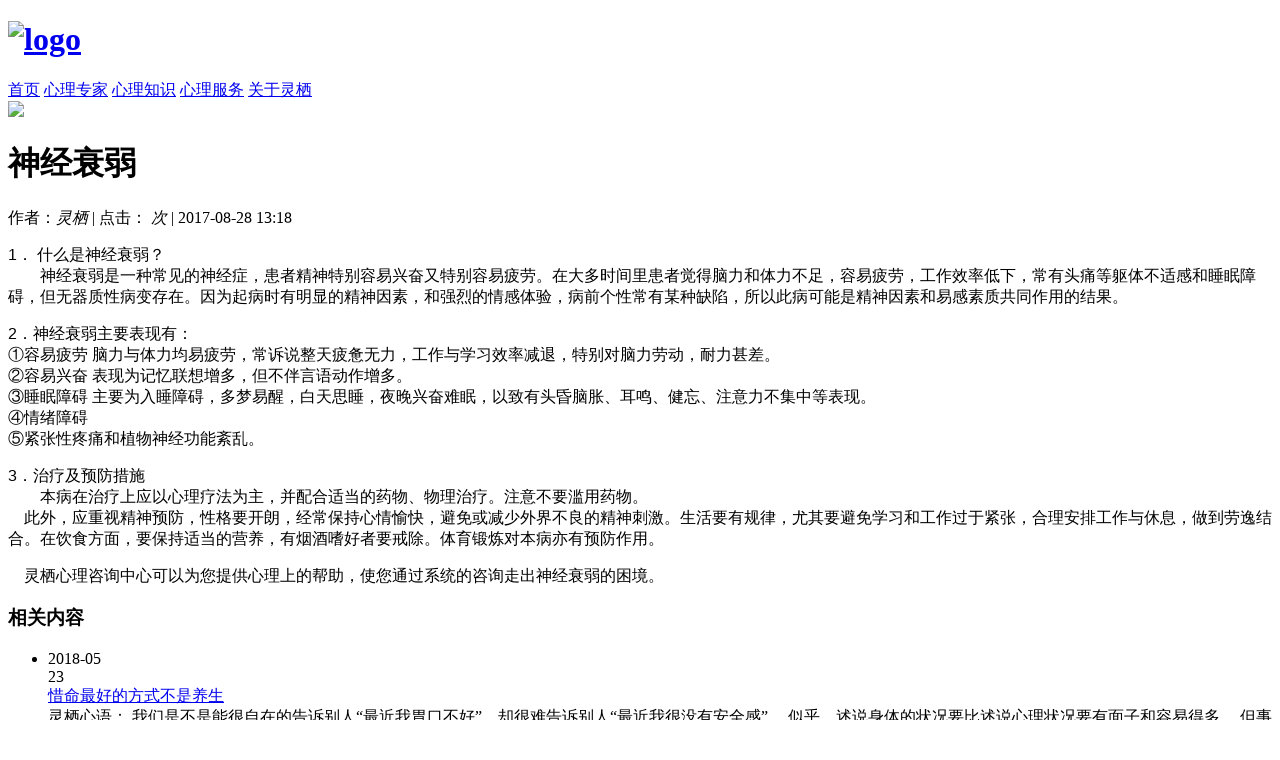

--- FILE ---
content_type: text/html
request_url: http://lqxlzx.com/xinlizixun/2017/0823/59.html
body_size: 15236
content:
<!DOCTYPE HTML>
<html lang="zh-CN">
<head>
    <title>杭州灵栖心理咨询中心-心理咨询|心理辅导|心理医生</title>
    <meta charset="utf-8" >
    <meta http-equiv="Cache-Control" content="no-cache, no-store, must-revalidate" />
    <meta http-equiv="Pragma" content="no-cache" />
    <meta http-equiv="Expires" content="0" />
    <meta name="DESCRIPTION" content="杭州灵栖心理咨询中心是心理咨询实践经验丰富的专业机构，注重效果，关心成长。电话0571-85092661，咨询微信：lq_xlzx"/>
    <meta name="description" content="" />
    <meta name="keywords" content="" />
    <meta name="viewport" content="width=device-width, initial-scale=1.0, user-scalable=0, minimum-scale=1.0, maximum-scale=1.0" >
    <meta name="format-detection" content="telephone=no">
    <meta name="apple-mobile-web-app-capable" content="yes" />
    <meta name="apple-mobile-web-app-status-bar-style" content="black" />
    <meta http-equiv="mobile-agent" content="format=xhtml;url=/m/index.php">
    <script type="text/javascript">
        if(window.location.toString().indexOf('pref=padindex') != -1){

        }else{
            if(/AppleWebKit.*Mobile/i.test(navigator.userAgent) || (/MIDP|SymbianOS|NOKIA|SAMSUNG|LG|NEC|TCL|Alcatel|BIRD|DBTEL|Dopod|PHILIPS|HAIER|LENOVO|MOT-|Nokia|SonyEricsson|SIE-|Amoi|ZTE/.test(navigator.userAgent))){
                if(window.location.href.indexOf("?mobile")<0){
                    try{
                        if(/Android|Windows Phone|webOS|iPhone|iPod|BlackBerry/i.test(navigator.userAgent)){
                            window.location.href="/m/index.php";
                        }else if(/iPad/i.test(navigator.userAgent)){}else{}}catch(e){}
                }
            }
        }
    </script>
    <link rel="stylesheet" href="/templets/xlzx/css/main.css" >
    <link rel="stylesheet" href="/templets/xlzx/css/show.css" >
    <script src="/templets/xlzx/js/jquery-1.7.2.min.js"></script>
<!--    <script>
        var _hmt = _hmt || [];
        (function() {
          var hm = document.createElement("script");
          hm.src = "https://hm.baidu.com/hm.js?3f7cce19dfc67cf09d2ac5a11004e5bf";
          var s = document.getElementsByTagName("script")[0]; 
          s.parentNode.insertBefore(hm, s);
        })();
    </script-->
</head>
<body>

<div class="headerbox clearfix">
    <div class="header">
        <h1 class="fl"><a href="/"><img class="logo" alt="logo" src="/templets/xlzx/images/logo.png"></a></h1>
        <div class="nav-list fr">
            <a  class='nav-one' href="/">首页</a>
            
            <a class="nav-one" href="/plus/list.php?tid=5" >心理专家</a>
            
            <a class="nav-one" href="/xinlizhishi/"  rel='dropmenu1'>心理知识</a>
            <a class='nav-one current' href='/xinlifuwu/'  rel='dropmenu6'>心理服务</a>
            <a class="nav-one" href="/guanyulingqi/" >关于灵栖</a>
            
        </div>
    </div>
</div>

<link rel="stylesheet" href="/templets/xlzx/css/content.css" >
<div class="top-banner">
 <img src="/templets/xlzx/images/t1.jpg">
</div>

<div class="content-box show-box">
 <h1 class="cb-tit">神经衰弱</h1>
 <div class="cb-minor">
  <span class="ao-mone">作者：<i>灵栖</i></span>
  <span class="ao-separator">|</span>
  <span class="ao-mone">点击：<i><script src="/plus/count.php?view=yes&aid=59&mid=1" type='text/javascript' language="javascript"></script>
   次</i></span>
  <span class="ao-separator">|</span>
  <span class="ao-staus">2017-08-28 13:18</span>
 </div>
 <div class="cb-textbox">
  <p style="color: rgb(0, 0, 0); font-family: Arial;">
	<span style="font-size:16px;">1．&nbsp;什么是神经衰弱？<br />
	　　神经衰弱是一种常见的神经症，患者精神特别容易兴奋又特别容易疲劳。在大多时间里患者觉得脑力和体力不足，容易疲劳，工作效率低下，常有头痛等躯体不适感和睡眠障碍，但无器质性病变存在。因为起病时有明显的精神因素，和强烈的情感体验，病前个性常有某种缺陷，所以此病可能是精神因素和易感素质共同作用的结果。</span></p>
<p style="color: rgb(0, 0, 0); font-family: Arial;">
	<span style="font-size:16px;">2．神经衰弱主要表现有：<br />
	①容易疲劳&nbsp;脑力与体力均易疲劳，常诉说整天疲惫无力，工作与学习效率减退，特别对脑力劳动，耐力甚差。<br />
	②容易兴奋&nbsp;表现为记忆联想增多，但不伴言语动作增多。<br />
	③睡眠障碍&nbsp;主要为入睡障碍，多梦易醒，白天思睡，夜晚兴奋难眠，以致有头昏脑胀、耳鸣、健忘、注意力不集中等表现。<br />
	④情绪障碍<br />
	⑤紧张性疼痛和植物神经功能紊乱。</span></p>
<p style="color: rgb(0, 0, 0); font-family: Arial;">
	<span style="font-size:16px;">3．治疗及预防措施<br />
	　　本病在治疗上应以心理疗法为主，并配合适当的药物、物理治疗。注意不要滥用药物。<br />
	&nbsp;&nbsp;&nbsp;&nbsp;此外，应重视精神预防，性格要开朗，经常保持心情愉快，避免或减少外界不良的精神刺激。生活要有规律，尤其要避免学习和工作过于紧张，合理安排工作与休息，做到劳逸结合。在饮食方面，要保持适当的营养，有烟酒嗜好者要戒除。体育锻炼对本病亦有预防作用。</span></p>
<p style="color: rgb(0, 0, 0); font-family: Arial;">
	<span style="font-size:16px;">&nbsp;&nbsp;&nbsp;&nbsp;灵栖心理咨询中心可以为您提供心理上的帮助，使您通过系统的咨询走出神经衰弱的困境。</span></p>

 </div>

 <div class="relative-box mt60">
  <div class="rb-tit">
   <h3>相关内容</h3>
  </div>
  <!--
  <div id="jsCarousel" class="mt30">
   <div>
    <img src="/uploads/allimg/170828/1_1404209081.jpg" />
    <p class="thumbnail-text"><a href="/xinlizixun/2018/0523/121.html"  title="惜命最好的方式不是养生，而是管理情绪" target="_blank">惜命最好的方式不是养生</a></p>
   </div>
<div>
    <img src="/uploads/allimg/170828/1_1405318582.jpg" />
    <p class="thumbnail-text"><a href="/xinlizixun/2017/0823/60.html"  title="应激障碍" target="_blank">应激障碍</a></p>
   </div>
<div>
    <img src="/uploads/allimg/170828/1_1405316531.jpg" />
    <p class="thumbnail-text"><a href="/xinlizixun/2017/0823/58.html"  title="疑病症" target="_blank">疑病症</a></p>
   </div>
<div>
    <img src="/uploads/allimg/170828/1_1404209133.jpg" />
    <p class="thumbnail-text"><a href="/xinlizixun/2017/0813/33.html"  title="睡眠困扰咨询及梦的解析" target="_blank">睡眠困扰咨询及梦的解析</a></p>
   </div>

  </div>
  -->
  <ul class="at-list00">
   <li class="at-one00 clearfix">
    <div class="at-date">
     <div class="at-d00">2018-05</div>
     <div class="at-d01">23</div>
    </div>
    <div class="at-infobox">
     <div class="at-tit"><a target="_blank" href="/xinlizixun/2018/0523/121.html" title="惜命最好的方式不是养生">惜命最好的方式不是养生</a></div>
     <div class="at-text">灵栖心语：

我们是不是能很自在的告诉别人“最近我胃口不好”，却很难告诉别人“最近我很没有安全感”。

似乎，述说身体的状况要比述说心理状况要有面子和容易得多。

但事实上，心理问题和身体问题同样是问题的呈现方式：长期饮食不当会造成胃部的病变；长期的坐姿不良会影响骨骼的发育；长期的抑郁得不到缓解会逐渐加深至抑郁症；长期的社交受挫会没有自信直至社交障碍；......

有时候身体问题更是心理问题呈现方式之一，所以关注它，重视它，面对它，比什么都重要。</div>
    </div>
   </li>
<li class="at-one00 clearfix">
    <div class="at-date">
     <div class="at-d00">2017-08</div>
     <div class="at-d01">28</div>
    </div>
    <div class="at-infobox">
     <div class="at-tit"><a target="_blank" href="/xinlizixun/2017/0823/60.html" title="应激障碍">应激障碍</a></div>
     <div class="at-text">应激反应综合症是伴随着现代社会发展而出现的病症，直到近些年才受到世界各国的注意。这种病不仅与现代社会的快节奏有关，更与长期反复出现的心理紧张有关，如因怕解聘、怕被淘汰、怕不受重视不得不承受的工作、生活压力和心理负担等，再加上家庭纠葛和自我期望过高。至于失眠、疲劳、情绪激动、焦躁不安、爱发脾气、多疑、孤独、对外界事物兴趣减退、对工作产生厌倦感等，则是应激反应综合症的先兆。</div>
    </div>
   </li>
<li class="at-one00 clearfix">
    <div class="at-date">
     <div class="at-d00">2017-08</div>
     <div class="at-d01">28</div>
    </div>
    <div class="at-infobox">
     <div class="at-tit"><a target="_blank" href="/xinlizixun/2017/0823/58.html" title="疑病症">疑病症</a></div>
     <div class="at-text">1．概念
　　疑病症是指由于对自己健康过分关注，而固执的怀疑自己患上了某些莫须有的严重疾病，并因此引起烦恼和恐惧的一种神经症。患这类病的人个性特征往往比较内向、脆弱，感情细腻，为人处世虚荣心较强。有些心理学家认为，疑病症实际上是个体因不能承受现实的压力而导致的行为退化的表现。</div>
    </div>
   </li>
<li class="at-one00 clearfix">
    <div class="at-date">
     <div class="at-d00">2017-08</div>
     <div class="at-d01">28</div>
    </div>
    <div class="at-infobox">
     <div class="at-tit"><a target="_blank" href="/xinlizixun/2017/0813/33.html" title="睡眠困扰咨询及梦的解析">睡眠困扰咨询及梦的解析</a></div>
     <div class="at-text">　　睡眠是人类的自然现象，睡觉就像吃饭一样，本就是为了让人类更好地生活的一种休息和生存方式。可是芸芸众生，受失眠困扰的人何止千万，一件本可以享受的事却让许多人受尽了折磨而无法面对。
　　失眠的原因有许多，在排除器质性疾病的前提下，一般人的失眠往往是心理因素导致的，药物可以助人入眠，可是心病总须心药治，治疗失眠最好的方法还是心理治疗，心病根除才能睡得心安理得！</div>
    </div>
   </li>

  </ul>

 </div>
</div>

<div class=" footer">
    <div class="show-box">
        <ul class="ft-list clearfix">
            <li class="ft-one">
                <h6 class="ft-tit">友情链接</h6>
                <div class="ft-text">
                    
                        <a href='http://www.lqxlzx.com' target='_blank'>心理健康</a> <a href='http://www.baidu.com/' target='_blank'>百度</a> <a href='http://www.lqxlzx.com' target='_blank'>心理咨询</a> 
                    
                        
                    
                        
                    
                        
                    
                        
                    
                        
                    
                        
                    
                        
                    
                        
                    
                </div>
            </li>

            <li class="ft-one1">
                <h6 class="ft-tit">联系我们</h6>
                <div class="ft-text">
                    <p>咨询热线：0571-85091972</p>
                    <p>预约热线：0571-85092661</p>
                    <p>咨询 Q Q：546609272</p>
                    <p>工作时间：9:00-17:00</p>
                </div>
            </li>
            <li class="ft-one2">
                <h6 class="ft-tit">联系和预约</h6>
                <div class="ft-text">
                    <img src="/templets/xlzx/images/qr.png">
                </div>
            </li>
        </ul>
    </div>
    <div class="ft-p">
        <div class="ft-ip">
            <p>地址：杭州文晖路22号现代置业大厦（东楼）411室</p>
            <p><a href="http://www.beian.miit.gov.cn" target="_blank" style="color:#FFFFFF">浙ICP备050747873号-1</a></p>
            <p><a href="" target="_blank" style="color:#FFFFFF">浙公网安备33010302002956号</a></p>
        </div>
        <div>
        </div>

        <div class="fix-contact">
            <ul class="fc-tlist">
                <li class="fc-one fc-erji"></li>
                <li class="fc-one fc-wechat"></li>
            </ul>
            <div id="do-pull" class="fc-one fc-pull"></div>
            <ul class="fc-dlist" style="display: none">
                <li class="fc-done" style="display: none">
                    <span class="fc-r00"></span>
                    <p>咨询热线：0571-85091972</p>
                    <p>预约热线：0571-85092661</p>
                    <p>咨询 Q Q：546609272</p>
                    <p>工作时间：9:00-17:00</p>
                </li>
                <li class="fc-done" style="display: none">
                    <span class="fc-r01"></span>
                    <p>预约热线：0571-85092661</p>
                    <p>咨询 Q Q：546609272</p>
                    <p>工作时间：9:00-17:00</p>
                </li>
            </ul>
        </div>
    </div>
</div>
<script>
    $('.fc-tlist li').mouseover(function(){
        var self = $(this),
            index = self.index();
        $('.fc-dlist li').eq(index).show().siblings().hide();
        $('.fc-dlist').show();
    }).mouseout(function(){
        var self = $(this),
            index = self.index();
        $('.fc-dlist li').eq(index).hide();
        $('.fc-dlist').hide();
    })

    $('#do-pull').click(function(){
        $('.fix-contact').hide();
    });
    var textArr = [];
    var $getList = $('#get-des'),
        $getOne;
    $getList.children().each(function(){
        $getOne = $(this);
        textArr.push([
            $getOne.find('.td-p00').html(),
            $getOne.find('.td-p01').html()
        ]);
    });
</script>
<script src="http://stat.xiaonaodai.com/stat.php?id=664662" language="JavaScript" type="text/javascript"></script>


<script src="/templets/xlzx/js/jscarousel.js" ></script>

<script>

    $('.other-tit span').click(function(){
        var self = $(this),
            index = self.index();
        self.addClass('current').siblings().removeClass('current');
        $('.other-list').eq(index).show().siblings().hide();

    })

    $(document).ready(function() {
        $('#jsCarousel').jsCarousel({ onthumbnailclick: function(src) {
            // 可在这里加入点击图片之后触发的效果
            $("#overlay_pic").attr('src', src);
            $(".overlay").show();
        }, autoscroll: false });

        $(".overlay").click(function(){
            $(this).hide();
        });
    });


</script>
</body>
</html>